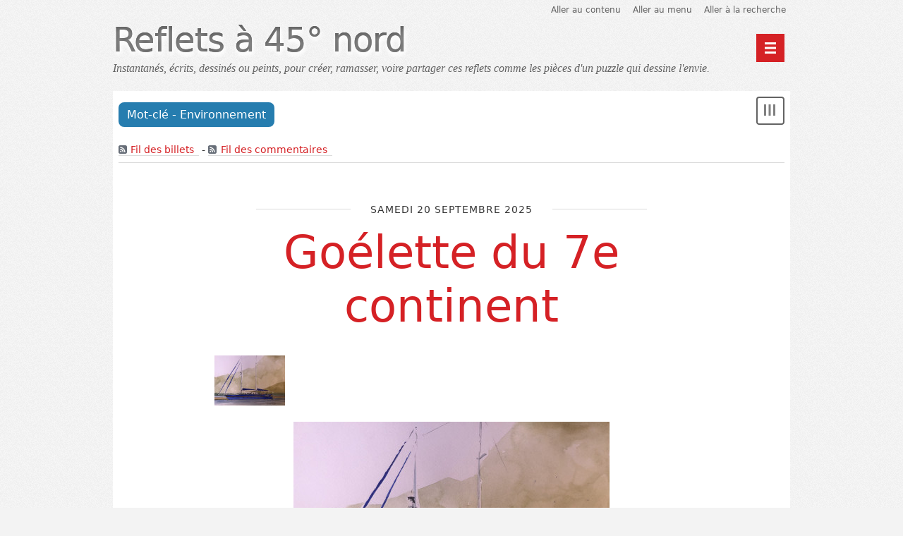

--- FILE ---
content_type: text/html; charset=UTF-8
request_url: http://45nord.net/index.php?tag/Environnement
body_size: 5686
content:
<!DOCTYPE html>
<html lang="fr">
<head>
	
		<meta charset="UTF-8" />

		
	<title>Mot-clé - Environnement - Reflets à 45° nord</title>
	

		
			<meta name="copyright" content="" />
			
				<meta name="ROBOTS" content="INDEX, FOLLOW" />
				
			
	<meta name="author" content="Vincent François" />
	<meta name="date" content="2025-10-08T21:16:22+02:00" />
	
			

		
	<link rel="contents" href="http://45nord.net/index.php?archive" title="Archives" />
								
		<link rel="chapter" href="http://45nord.net/index.php?post/20250920-Go%C3%A9lette-du-7e-continent" title="Goélette du 7e continent" />
			
		<link rel="chapter" href="http://45nord.net/index.php?post/20240905-Cacophonie" title="Cacophonie" />
			
		<link rel="chapter" href="http://45nord.net/index.php?post/20220817-Villeneuve-La-Salle" title="Villeneuve - La Salle" />
			
		<link rel="chapter" href="http://45nord.net/index.php?post/20220517-Deux-Vincent-verts" title="Deux Vincent verts" />
			
		<link rel="chapter" href="http://45nord.net/index.php?post/20220128-Milan-royal" title="Milan royal" />
			
		<link rel="chapter" href="http://45nord.net/index.php?post/20200707-Du-r%C3%AAve-de-gamin-%C3%A0-celui-d-Icare" title="Du rêve de gamin à celui d'Icare" />
			
		<link rel="chapter" href="http://45nord.net/index.php?post/2020/04/19/Agrile-du-lampadaire" title="Agrile du lampadaire" />
			
		<link rel="chapter" href="http://45nord.net/index.php?post/2019/11/10/Next-floor" title="Next floor" />
			
		<link rel="chapter" href="http://45nord.net/index.php?post/2019/10/22/Quatre-r%C3%A9flexions-rapides-sur-cette-%C3%A9lection-f%C3%A9d%C3%A9rale-2019" title="Quatre réflexions rapides sur cette élection fédérale 2019" />
	
	<link rel="alternate" type="application/atom+xml" title="Atom 1.0" href="http://45nord.net/index.php?feed/tag/Environnement/atom" />
	<link rel="meta" type="application/xbel+xml" title="Blogroll" href="http://45nord.net/index.php?xbel" />
	

		
<meta name="viewport" content="width=device-width, initial-scale=1.0" />

<link rel="stylesheet" type="text/css" href="/themes/berlin/style.css" media="screen" />
<link rel="stylesheet" type="text/css" href="http://45nord.net/index.php?pf=print.css" media="print" />

<script type="text/javascript" src="http://45nord.net/index.php?pf=jquery/2.2.4/jquery.js"></script>
<script type="text/javascript" src="http://45nord.net/index.php?pf=jquery/2.2.4/jquery.cookie.js"></script>



<script type="text/javascript">
//<![CDATA[
var atReplyDisplayTitle = 1;
var atReplyTitle = 'Répondre au commentaire de {author}';
var atReplyImage = 'http://45nord.net/index.php?pf=atReply/img/reply.png';
var atReply_switch_text = 'Fil de discussion';
var atreply_append = 1;
var atreply_show_switch = 1;
//]]>
</script>
<script type="text/javascript" src="http://45nord.net/index.php?pf=atReply/js/atReplyThread.js"></script>
<style type="text/css">
				<!--
				#atReplySwitch {
					margin:20px 10px 0 0;
					padding:0;
					float:right;	
					color:#999999;
					font-style:italic;
				}
				.repliedCmt, .replyCmt {
					border-left: 1px solid #666; 
				}
				dd.repliedCmt, dd.replyCmt  {
					border-bottom: 1px solid #666;
				}
				-->
				</style>
<script type="text/javascript" src="http://45nord.net/index.php?pf=atReply/js/atReply.js"></script>
<script type="text/javascript">
var dotclear_berlin_show_menu = "Montrer le menu";
var dotclear_berlin_hide_menu = "Cacher le menu";
var dotclear_berlin_navigation = "Navigation";
</script>

		
</head>
<body class="dc-tag">
	
		<div id="page">
			
				
					<header class="header">
	<nav role="navigation">
		<ul class="skip-links" id="prelude">
			<li><a href="#main">Aller au contenu</a></li>
			<li><a href="#blognav">Aller au menu</a></li>
			<li><a href="#search">Aller à la recherche</a></li>
		</ul>
	</nav>

	<div class="banner" role="banner">
		<h1 class="site-title"><a class="site-title__link"
			href="http://45nord.net/index.php?"><span class="site-title__text">Reflets à 45° nord</span></a></h1>
		<p class="site-baseline">Instantanés, écrits, dessinés ou peints, pour créer, ramasser, voire partager ces reflets comme les pièces d'un puzzle qui dessine l'envie.</p>
	</div>

	
	<nav role="navigation"><ul  class="simple-menu nav header__nav">
<li class="li1 li-first"><a href="/index.php?"><span class="simple-menu-label">Accueil</span></a></li><li class="li2 li-last"><a href="/index.php?archive"><span class="simple-menu-label">Archives</span></a></li>
</ul></nav></header>

					

				<div id="wrapper">
					
						<main id="main" role="main">
							
								
																	
								<section id="content">
									
	<header id="content-info">
		<h2>Mot-clé - Environnement</h2>
		<p><a type="application/atom+xml" href="http://45nord.net/index.php?feed/tag/Environnement/atom"
			title="Flux Atom des billets associés à ce mot-clé" class="feed">Fil des billets</a>
							 - <a type="application/atom+xml" href="http://45nord.net/index.php?feed/tag/Environnement/atom/comments"
				title="Flux Atom des commentaires associés à ce mot-clé" class="feed">Fil des commentaires</a>
					</p>
	</header>

	<div class="content-inner">
					<article id="p605" class="post short odd first" lang="fr" role="article">

	<header>

					<p class="post-day-date"><time datetime="2025-09-20T08:13:00-04:00">samedi 20 septembre 2025</time></p>
		
		<h2 class="post-title"><a href="http://45nord.net/index.php?post/20250920-Go%C3%A9lette-du-7e-continent">Goélette du 7e continent</a></h2>
	</header>

	
			<div class="post-content">
			<img alt="Goélette du 7e continent" src="/public/Aquarelles/2025/.250919_7e_continent_t.jpg" class="post-icon" />			<p><a href="/public/Aquarelles/2025/250919_7e_continent.jpg" title="Goélette du 7e continent"><img src="/public/Aquarelles/2025/.250919_7e_continent_m.jpg" alt="Goélette du 7e continent" style="display:table; margin:0 auto;" title="Goélette du 7e continent, sept. 2025" /></a></p>		</div>
		<p class="post-read-it"><a href="http://45nord.net/index.php?post/20250920-Go%C3%A9lette-du-7e-continent"
		 title="Lire la suite Goélette du 7e continent">Lire la suite</a></p>
	
	
	
	<footer class="post-meta">
		<p class="post-info">
			<span class="post-author">Par Vincent François, </span>
			<span class="post-date"><time datetime="2025-09-20T08:13:00-04:00">samedi 20 septembre 2025</time>.</span>
						<span class="post-cat"><a
				href="http://45nord.net/index.php?category/Aquarelle">Aquarelle</a></span>
					</p>

									<ul class="post-tags-list">
							<li class="post-tags-item"><a href="http://45nord.net/index.php?tag/Aquarelle">Aquarelle</a></li>
												<li class="post-tags-item"><a href="http://45nord.net/index.php?tag/Art">Art</a></li>
												<li class="post-tags-item"><a href="http://45nord.net/index.php?tag/Calvi">Calvi</a></li>
												<li class="post-tags-item"><a href="http://45nord.net/index.php?tag/Corse">Corse</a></li>
												<li class="post-tags-item"><a href="http://45nord.net/index.php?tag/Environnement">Environnement</a></li>
												<li class="post-tags-item"><a href="http://45nord.net/index.php?tag/Mer">Mer</a></li>
												<li class="post-tags-item"><a href="http://45nord.net/index.php?tag/Peins%20%21">Peins !</a></li>
												<li class="post-tags-item"><a href="http://45nord.net/index.php?tag/Voile">Voile</a></li>
							</ul>
					
					<p class="post-info-co">
									<a href="http://45nord.net/index.php?post/20250920-Go%C3%A9lette-du-7e-continent#comments" class="comment_count">aucun commentaire</a>
										<a href="http://45nord.net/index.php?post/20250920-Go%C3%A9lette-du-7e-continent#pings" class="ping_count">aucun rétrolien</a>								</p>
			</footer>
</article>


			
					<article id="p536" class="post short  " lang="fr" role="article">

	<header>

					<p class="post-day-date"><time datetime="2024-09-30T23:10:00-04:00">lundi 30 septembre 2024</time></p>
		
		<h2 class="post-title"><a href="http://45nord.net/index.php?post/20240905-Cacophonie">Cacophonie</a></h2>
	</header>

	
			<div class="post-content">
			<img alt="Écriture au jardin" src="/public/Regards/J_ai_vu/.2023-02-23_10.01.05_t.jpg" class="post-icon" />			<p>Assis sur ma terrasse, le soleil déclinant à travers les pins. Il fait doux en cette journée d’avril et la lumière est magnifique. Tandis que je travaille, mon ordinateur sur les genoux, je suis interrompu par la cacophonie des oiseaux au-dessus de ma tête.</p>


<p><a href="/public/Regards/J_ai_vu/2023-02-23_10.01.05.jpg" title="Écriture au jardin"><img src="/public/Regards/J_ai_vu/.2023-02-23_10.01.05_m.jpg" alt="Écriture au jardin" style="display:table; margin:0 auto;" title="Écriture au jardin, sept. 2024" /></a></p>		</div>
		<p class="post-read-it"><a href="http://45nord.net/index.php?post/20240905-Cacophonie"
		 title="Lire la suite Cacophonie">Lire la suite</a></p>
	
	
	
	<footer class="post-meta">
		<p class="post-info">
			<span class="post-author">Par Vincent François, </span>
			<span class="post-date"><time datetime="2024-09-30T23:10:00-04:00">lundi 30 septembre 2024</time>.</span>
						<span class="post-cat"><a
				href="http://45nord.net/index.php?category/Regards">Regards</a> › <a
				href="http://45nord.net/index.php?category/Regards/J-ai-vu">J'ai vu</a></span>
					</p>

									<ul class="post-tags-list">
							<li class="post-tags-item"><a href="http://45nord.net/index.php?tag/Animaux">Animaux</a></li>
												<li class="post-tags-item"><a href="http://45nord.net/index.php?tag/Beaut%C3%A9">Beauté</a></li>
												<li class="post-tags-item"><a href="http://45nord.net/index.php?tag/Calvi">Calvi</a></li>
												<li class="post-tags-item"><a href="http://45nord.net/index.php?tag/Corse">Corse</a></li>
												<li class="post-tags-item"><a href="http://45nord.net/index.php?tag/Environnement">Environnement</a></li>
												<li class="post-tags-item"><a href="http://45nord.net/index.php?tag/Jardin">Jardin</a></li>
												<li class="post-tags-item"><a href="http://45nord.net/index.php?tag/Nature">Nature</a></li>
												<li class="post-tags-item"><a href="http://45nord.net/index.php?tag/Oiseaux">Oiseaux</a></li>
												<li class="post-tags-item"><a href="http://45nord.net/index.php?tag/Printemps">Printemps</a></li>
												<li class="post-tags-item"><a href="http://45nord.net/index.php?tag/Silence">Silence</a></li>
												<li class="post-tags-item"><a href="http://45nord.net/index.php?tag/%C3%89cris%20%21">Écris !</a></li>
							</ul>
					
					<p class="post-info-co">
									<a href="http://45nord.net/index.php?post/20240905-Cacophonie#comments" class="comment_count">aucun commentaire</a>
										<a href="http://45nord.net/index.php?post/20240905-Cacophonie#pings" class="ping_count">aucun rétrolien</a>								</p>
			</footer>
</article>


			
					<article id="p288" class="post short odd " lang="fr" role="article">

	<header>

					<p class="post-day-date"><time datetime="2022-08-17T06:07:00-04:00">mercredi 17 août 2022</time></p>
		
		<h2 class="post-title"><a href="http://45nord.net/index.php?post/20220817-Villeneuve-La-Salle">Villeneuve - La Salle</a></h2>
	</header>

	
			<div class="post-content">
			<img alt="La Salle" src="/public/Aquarelles/2022/.220806_La_Salle_t.jpg" class="post-icon" />			<p><a href="/public/Aquarelles/2022/220806_La_Salle.jpg" title="La Salle"><img src="/public/Aquarelles/2022/.220806_La_Salle_m.jpg" alt="La Salle" style="display:table; margin:0 auto;" title="La Salle, août 2022" /></a></p>		</div>
		<p class="post-read-it"><a href="http://45nord.net/index.php?post/20220817-Villeneuve-La-Salle"
		 title="Lire la suite Villeneuve - La Salle">Lire la suite</a></p>
	
	
	
	<footer class="post-meta">
		<p class="post-info">
			<span class="post-author">Par Vincent François, </span>
			<span class="post-date"><time datetime="2022-08-17T06:07:00-04:00">mercredi 17 août 2022</time>.</span>
						<span class="post-cat"><a
				href="http://45nord.net/index.php?category/Aquarelle">Aquarelle</a></span>
					</p>

									<ul class="post-tags-list">
							<li class="post-tags-item"><a href="http://45nord.net/index.php?tag/Alpes">Alpes</a></li>
												<li class="post-tags-item"><a href="http://45nord.net/index.php?tag/Aquarelle">Aquarelle</a></li>
												<li class="post-tags-item"><a href="http://45nord.net/index.php?tag/Architecture">Architecture</a></li>
												<li class="post-tags-item"><a href="http://45nord.net/index.php?tag/Environnement">Environnement</a></li>
												<li class="post-tags-item"><a href="http://45nord.net/index.php?tag/Peins%20%21">Peins !</a></li>
												<li class="post-tags-item"><a href="http://45nord.net/index.php?tag/Sketch">Sketch</a></li>
							</ul>
					
					<p class="post-info-co">
									<a href="http://45nord.net/index.php?post/20220817-Villeneuve-La-Salle#comments" class="comment_count">aucun commentaire</a>
										<a href="http://45nord.net/index.php?post/20220817-Villeneuve-La-Salle#pings" class="ping_count">aucun rétrolien</a>								</p>
			</footer>
</article>


			
					<article id="p220" class="post short  " lang="fr" role="article">

	<header>

					<p class="post-day-date"><time datetime="2022-05-17T11:45:00-04:00">mardi 17 mai 2022</time></p>
		
		<h2 class="post-title"><a href="http://45nord.net/index.php?post/20220517-Deux-Vincent-verts">Deux Vincent verts</a></h2>
	</header>

	
			<div class="post-content">
			<img alt="Sirop d&#039;érable" src="/public/Personnel/.Capture_d_e_cran__le_2022-05-17_a__19.23.01_t.png" class="post-icon" />			<p>— C’est toi qui rapportais du sirop d’érable ? Notre mère nous en donnait à la cuiller quand nous avions mal à la gorge, alors… nous avions souvent mal à la gorge !</p>


<p>Me rappela-t-elle ceci assise dans l’herbe pendant que je peignais ou sur le stationnement au moment du départ ?</p>


<p><img src="/public/Personnel/.Capture_d_e_cran__le_2022-05-17_a__19.23.01_m.png" alt="Sirop d&#039;érable" style="display:table; margin:0 auto;" title="Sirop d&#039;érable, mai 2022" /></p>		</div>
		<p class="post-read-it"><a href="http://45nord.net/index.php?post/20220517-Deux-Vincent-verts"
		 title="Lire la suite Deux Vincent verts">Lire la suite</a></p>
	
	
	
	<footer class="post-meta">
		<p class="post-info">
			<span class="post-author">Par Vincent François, </span>
			<span class="post-date"><time datetime="2022-05-17T11:45:00-04:00">mardi 17 mai 2022</time>.</span>
						<span class="post-cat"><a
				href="http://45nord.net/index.php?category/Personnel">Personnel</a></span>
					</p>

									<ul class="post-tags-list">
							<li class="post-tags-item"><a href="http://45nord.net/index.php?tag/Afrique">Afrique</a></li>
												<li class="post-tags-item"><a href="http://45nord.net/index.php?tag/Amiti%C3%A9">Amitié</a></li>
												<li class="post-tags-item"><a href="http://45nord.net/index.php?tag/Canada">Canada</a></li>
												<li class="post-tags-item"><a href="http://45nord.net/index.php?tag/Enfants">Enfants</a></li>
												<li class="post-tags-item"><a href="http://45nord.net/index.php?tag/Environnement">Environnement</a></li>
												<li class="post-tags-item"><a href="http://45nord.net/index.php?tag/Ind%C3%A9pendance">Indépendance</a></li>
												<li class="post-tags-item"><a href="http://45nord.net/index.php?tag/Montr%C3%A9al">Montréal</a></li>
												<li class="post-tags-item"><a href="http://45nord.net/index.php?tag/Qu%C3%A9bec">Québec</a></li>
												<li class="post-tags-item"><a href="http://45nord.net/index.php?tag/Souvenirs">Souvenirs</a></li>
												<li class="post-tags-item"><a href="http://45nord.net/index.php?tag/Temps">Temps</a></li>
												<li class="post-tags-item"><a href="http://45nord.net/index.php?tag/%C3%89cris%20%21">Écris !</a></li>
							</ul>
					
					<p class="post-info-co">
									<a href="http://45nord.net/index.php?post/20220517-Deux-Vincent-verts#comments" class="comment_count">2 commentaires</a>
										<a href="http://45nord.net/index.php?post/20220517-Deux-Vincent-verts#pings" class="ping_count">aucun rétrolien</a>								</p>
			</footer>
</article>


			
					<article id="p183" class="post short odd " lang="fr" role="article">

	<header>

					<p class="post-day-date"><time datetime="2022-01-28T08:47:00-05:00">vendredi 28 janvier 2022</time></p>
		
		<h2 class="post-title"><a href="http://45nord.net/index.php?post/20220128-Milan-royal">Milan royal</a></h2>
	</header>

	
			<div class="post-content">
			<img alt="Milan royal" src="/public/Aquarelles/2022/.220126_Milan_royal_t.jpg" class="post-icon" />			<p><a href="/public/Aquarelles/2022/220126_Milan_royal.jpg" title="Milan royal"><img src="/public/Aquarelles/2022/220126_Milan_royal.jpg" alt="Milan royal" style="display:table; margin:0 auto;" title="Milan royal, janv. 2022" /></a></p>		</div>
		<p class="post-read-it"><a href="http://45nord.net/index.php?post/20220128-Milan-royal"
		 title="Lire la suite Milan royal">Lire la suite</a></p>
	
	
	
	<footer class="post-meta">
		<p class="post-info">
			<span class="post-author">Par Vincent François, </span>
			<span class="post-date"><time datetime="2022-01-28T08:47:00-05:00">vendredi 28 janvier 2022</time>.</span>
						<span class="post-cat"><a
				href="http://45nord.net/index.php?category/Aquarelle">Aquarelle</a></span>
					</p>

									<ul class="post-tags-list">
							<li class="post-tags-item"><a href="http://45nord.net/index.php?tag/Aquarelle">Aquarelle</a></li>
												<li class="post-tags-item"><a href="http://45nord.net/index.php?tag/Beaut%C3%A9">Beauté</a></li>
												<li class="post-tags-item"><a href="http://45nord.net/index.php?tag/Corse">Corse</a></li>
												<li class="post-tags-item"><a href="http://45nord.net/index.php?tag/Environnement">Environnement</a></li>
												<li class="post-tags-item"><a href="http://45nord.net/index.php?tag/Oiseaux">Oiseaux</a></li>
												<li class="post-tags-item"><a href="http://45nord.net/index.php?tag/Peins%20%21">Peins !</a></li>
												<li class="post-tags-item"><a href="http://45nord.net/index.php?tag/Silence">Silence</a></li>
							</ul>
					
					<p class="post-info-co">
									<a href="http://45nord.net/index.php?post/20220128-Milan-royal#comments" class="comment_count">aucun commentaire</a>
										<a href="http://45nord.net/index.php?post/20220128-Milan-royal#pings" class="ping_count">aucun rétrolien</a>								</p>
			</footer>
</article>


			
					<article id="p68" class="post short  " lang="fr" role="article">

	<header>

					<p class="post-day-date"><time datetime="2020-07-19T18:00:00-04:00">dimanche 19 juillet 2020</time></p>
		
		<h2 class="post-title"><a href="http://45nord.net/index.php?post/20200707-Du-r%C3%AAve-de-gamin-%C3%A0-celui-d-Icare">Du rêve de gamin à celui d'Icare</a></h2>
	</header>

	
			<div class="post-content">
			<img alt="" src="/public/Personnel/.Avion_t.png" class="post-icon" />			<p><em>Texte de 2008</em></p>


<p>Du rêve de gamin à celui d'Icare;</p>


<p>De l'émerveillement de l'ingénieur devant le plus lourd que l'air au dégoût de l'écologiste devant la délirante dépense énergétique;</p>


<p>Un terrain de jeu pour le géographe amateur, un moment littéralement suspendu entre deux réalités terre-à-terre;</p>


<p>Une envolée, une échappée et un enfermement du corps entre deux accoudoirs mitoyens, le tout multiplié dans un espace exigu;</p>


<p>Une nouvelle aventure et une capture de l'esprit dans un rituel de sécurité et de service;</p>


<p>Une loterie de rencontres, une foire aux microbes...</p>		</div>
		<p class="post-read-it"><a href="http://45nord.net/index.php?post/20200707-Du-r%C3%AAve-de-gamin-%C3%A0-celui-d-Icare"
		 title="Lire la suite Du rêve de gamin à celui d'Icare">Lire la suite</a></p>
	
	
	
	<footer class="post-meta">
		<p class="post-info">
			<span class="post-author">Par Vincent François, </span>
			<span class="post-date"><time datetime="2020-07-19T18:00:00-04:00">dimanche 19 juillet 2020</time>.</span>
						<span class="post-cat"><a
				href="http://45nord.net/index.php?category/Personnel">Personnel</a></span>
					</p>

									<ul class="post-tags-list">
							<li class="post-tags-item"><a href="http://45nord.net/index.php?tag/Avion">Avion</a></li>
												<li class="post-tags-item"><a href="http://45nord.net/index.php?tag/Environnement">Environnement</a></li>
												<li class="post-tags-item"><a href="http://45nord.net/index.php?tag/Impression">Impression</a></li>
							</ul>
					
					<p class="post-info-co">
									<a href="http://45nord.net/index.php?post/20200707-Du-r%C3%AAve-de-gamin-%C3%A0-celui-d-Icare#comments" class="comment_count">aucun commentaire</a>
										<a href="http://45nord.net/index.php?post/20200707-Du-r%C3%AAve-de-gamin-%C3%A0-celui-d-Icare#pings" class="ping_count">aucun rétrolien</a>								</p>
			</footer>
</article>


			
					<article id="p34" class="post short odd " lang="fr" role="article">

	<header>

					<p class="post-day-date"><time datetime="2020-04-19T00:28:00-04:00">dimanche 19 avril 2020</time></p>
		
		<h2 class="post-title"><a href="http://45nord.net/index.php?post/2020/04/19/Agrile-du-lampadaire">Agrile du lampadaire</a></h2>
	</header>

	
			<div class="post-content">
			<img alt="" src="/public/Regards/.20200417_195150_t.jpg" class="post-icon" />			<p>Cette fois-ci, ça va trop loin...
<img src="/public/Regards/.20200417_195150_m.jpg" alt="" style="display:table; margin:0 auto;" /></p>		</div>
		<p class="post-read-it"><a href="http://45nord.net/index.php?post/2020/04/19/Agrile-du-lampadaire"
		 title="Lire la suite Agrile du lampadaire">Lire la suite</a></p>
	
	
	
	<footer class="post-meta">
		<p class="post-info">
			<span class="post-author">Par Vincent François, </span>
			<span class="post-date"><time datetime="2020-04-19T00:28:00-04:00">dimanche 19 avril 2020</time>.</span>
						<span class="post-cat"><a
				href="http://45nord.net/index.php?category/Regards">Regards</a></span>
					</p>

									<ul class="post-tags-list">
							<li class="post-tags-item"><a href="http://45nord.net/index.php?tag/Environnement">Environnement</a></li>
												<li class="post-tags-item"><a href="http://45nord.net/index.php?tag/Humour">Humour</a></li>
							</ul>
					
					<p class="post-info-co">
									<a href="http://45nord.net/index.php?post/2020/04/19/Agrile-du-lampadaire#comments" class="comment_count">aucun commentaire</a>
										<a href="http://45nord.net/index.php?post/2020/04/19/Agrile-du-lampadaire#pings" class="ping_count">aucun rétrolien</a>								</p>
			</footer>
</article>


			
					<article id="p13" class="post short  " lang="fr" role="article">

	<header>

					<p class="post-day-date"><time datetime="2019-11-10T01:00:00+00:00">dimanche 10 novembre 2019</time></p>
		
		<h2 class="post-title"><a href="http://45nord.net/index.php?post/2019/11/10/Next-floor">Next floor</a></h2>
	</header>

	
			<div class="post-content">
						<p>Connaissez-vous <em>Next floor</em>? J’avais découvert ce court métrage au cinéma à sa sortie en 2008 et il m’avait marqué. Je suis retombé par hasard dessus ces jours-ci et il n’a pas pris une ride, ni dans son message, ni dans l’imagerie qu’il déploie.</p>		</div>
		<p class="post-read-it"><a href="http://45nord.net/index.php?post/2019/11/10/Next-floor"
		 title="Lire la suite Next floor">Lire la suite</a></p>
	
	
	
	<footer class="post-meta">
		<p class="post-info">
			<span class="post-author">Par Vincent François, </span>
			<span class="post-date"><time datetime="2019-11-10T01:00:00+00:00">dimanche 10 novembre 2019</time>.</span>
						<span class="post-cat"><a
				href="http://45nord.net/index.php?category/Partages">Partages</a></span>
					</p>

									<ul class="post-tags-list">
							<li class="post-tags-item"><a href="http://45nord.net/index.php?tag/Cin%C3%A9ma">Cinéma</a></li>
												<li class="post-tags-item"><a href="http://45nord.net/index.php?tag/Consommation">Consommation</a></li>
												<li class="post-tags-item"><a href="http://45nord.net/index.php?tag/Environnement">Environnement</a></li>
							</ul>
					
					<p class="post-info-co">
									<a href="http://45nord.net/index.php?post/2019/11/10/Next-floor#comments" class="comment_count">aucun commentaire</a>
										<a href="http://45nord.net/index.php?post/2019/11/10/Next-floor#pings" class="ping_count">aucun rétrolien</a>								</p>
			</footer>
</article>


			
					<article id="p10" class="post short odd " lang="fr" role="article">

	<header>

					<p class="post-day-date"><time datetime="2019-10-22T21:15:00+01:00">mardi 22 octobre 2019</time></p>
		
		<h2 class="post-title"><a href="http://45nord.net/index.php?post/2019/10/22/Quatre-r%C3%A9flexions-rapides-sur-cette-%C3%A9lection-f%C3%A9d%C3%A9rale-2019">Quatre réflexions rapides sur cette élection fédérale 2019</a></h2>
	</header>

	
			<div class="post-content">
			<img alt="" src="/public/Politique/.Capture_d_e_cran__le_2019-10-22_a__12.38.45_t.png" class="post-icon" />			<p>1. Félicitations au Bloc, à Yves-François Blanchet, à Geneviève Tardy, pour la résurrection réalisée et le triplement de la fière représentation du Québec dans la monarchie pétrolière voisine. Ça donne chaud au cœur de voir tous ces jeunes enthousiastes après ces tristes années de vaches maigres qui m’ont fait si mal.</p>


<p><img src="/public/Politique/.Capture_d_e_cran__le_2019-10-22_a__12.38.45_m.png" alt="" style="display:table; margin:0 auto;" /></p>		</div>
		<p class="post-read-it"><a href="http://45nord.net/index.php?post/2019/10/22/Quatre-r%C3%A9flexions-rapides-sur-cette-%C3%A9lection-f%C3%A9d%C3%A9rale-2019"
		 title="Lire la suite Quatre réflexions rapides sur cette élection fédérale 2019">Lire la suite</a></p>
	
	
	
	<footer class="post-meta">
		<p class="post-info">
			<span class="post-author">Par Vincent François, </span>
			<span class="post-date"><time datetime="2019-10-22T21:15:00+01:00">mardi 22 octobre 2019</time>.</span>
						<span class="post-cat"><a
				href="http://45nord.net/index.php?category/Politique">Politique</a></span>
					</p>

									<ul class="post-tags-list">
							<li class="post-tags-item"><a href="http://45nord.net/index.php?tag/Canada">Canada</a></li>
												<li class="post-tags-item"><a href="http://45nord.net/index.php?tag/Environnement">Environnement</a></li>
												<li class="post-tags-item"><a href="http://45nord.net/index.php?tag/Histoire">Histoire</a></li>
												<li class="post-tags-item"><a href="http://45nord.net/index.php?tag/Ind%C3%A9pendance">Indépendance</a></li>
												<li class="post-tags-item"><a href="http://45nord.net/index.php?tag/P%C3%A9trole">Pétrole</a></li>
												<li class="post-tags-item"><a href="http://45nord.net/index.php?tag/Qu%C3%A9bec">Québec</a></li>
							</ul>
					
					<p class="post-info-co">
									<a href="http://45nord.net/index.php?post/2019/10/22/Quatre-r%C3%A9flexions-rapides-sur-cette-%C3%A9lection-f%C3%A9d%C3%A9rale-2019#comments" class="comment_count">aucun commentaire</a>
										<a href="http://45nord.net/index.php?post/2019/10/22/Quatre-r%C3%A9flexions-rapides-sur-cette-%C3%A9lection-f%C3%A9d%C3%A9rale-2019#pings" class="ping_count">aucun rétrolien</a>								</p>
			</footer>
</article>


							
			
			</div> 
	
								</section> 
								
						</main> 

						
							<aside class="sidebar" id="sidebar" role="complementary">
			<div class="widgets blognav__widgets" id="blognav">
	        <h2 class="blognav__title">Menu</h2>
			<div class="widget" id="search">
<h3><label for="q">Recherche</label></h3><form action="http://45nord.net/index.php?" method="get" role="search"><fieldset><p><input type="text" size="10" maxlength="255" id="q" name="q" value=""  aria-label="Recherche"/> <input type="submit" class="submit" value="ok" /></p></fieldset></form>
</div>
<div class="widget categories ">
<h3>Catégories</h3><ul><li><a href="http://45nord.net/index.php?category/Personnel">Personnel</a></li><li><a href="http://45nord.net/index.php?category/Regards">Regards</a><ul><li><a href="http://45nord.net/index.php?category/Généalogie">Généalogie</a></li><li><a href="http://45nord.net/index.php?category/Covide-ton-cœur">Covide ton cœur</a></li><li><a href="http://45nord.net/index.php?category/Regards/J-ai-vu">J'ai vu</a></li><li><a href="http://45nord.net/index.php?category/Regards/Dialogues">Dialogues</a></li><li><a href="http://45nord.net/index.php?category/Regards/Invités">Invités</a></li></ul></li><li><a href="http://45nord.net/index.php?category/Lecture">Lectures</a></li><li><a href="http://45nord.net/index.php?category/Politique">Politique</a><ul><li><a href="http://45nord.net/index.php?category/Politique/Macron-2">Macron 2</a></li></ul></li><li><a href="http://45nord.net/index.php?category/Partages">Partages</a></li><li><a href="http://45nord.net/index.php?category/Aquarelle">Aquarelle</a><ul><li><a href="http://45nord.net/index.php?category/Aquarelle/Via-Crucis">Via Crucis</a></li><li><a href="http://45nord.net/index.php?category/Aquarelle/inktober2022">inktober2022</a></li><li><a href="http://45nord.net/index.php?category/Aquarelle/Inktober2024">Inktober2024</a></li></ul></li><li><a href="http://45nord.net/index.php?category/Poésie">Poésie</a></li><li><a href="http://45nord.net/index.php?category/Dessin">Dessin</a><ul><li><a href="http://45nord.net/index.php?category/Encre">Encre</a></li></ul></li><li><a href="http://45nord.net/index.php?category/Nouvelles">Nouvelles</a></li></ul>
</div>
<div class="widget tags ">
<h3>Mots-clés</h3><ul><li><a href="http://45nord.net/index.php?tag/Aquarelle" class="tag100">Aquarelle</a> </li><li><a href="http://45nord.net/index.php?tag/Architecture" class="tag50">Architecture</a> </li><li><a href="http://45nord.net/index.php?tag/Art" class="tag30">Art</a> </li><li><a href="http://45nord.net/index.php?tag/Beaut%C3%A9" class="tag40">Beauté</a> </li><li><a href="http://45nord.net/index.php?tag/Calvi" class="tag30">Calvi</a> </li><li><a href="http://45nord.net/index.php?tag/Corse" class="tag40">Corse</a> </li><li><a href="http://45nord.net/index.php?tag/Culture" class="tag10">Culture</a> </li><li><a href="http://45nord.net/index.php?tag/Dessin" class="tag10">Dessin</a> </li><li><a href="http://45nord.net/index.php?tag/%C3%89cris%20%21" class="tag20">Écris !</a> </li><li><a href="http://45nord.net/index.php?tag/%C3%89glise" class="tag20">Église</a> </li><li><a href="http://45nord.net/index.php?tag/Encre" class="tag20">Encre</a> </li><li><a href="http://45nord.net/index.php?tag/Femme" class="tag10">Femme</a> </li><li><a href="http://45nord.net/index.php?tag/France" class="tag20">France</a> </li><li><a href="http://45nord.net/index.php?tag/Histoire" class="tag10">Histoire</a> </li><li><a href="http://45nord.net/index.php?tag/Humour" class="tag10">Humour</a> </li><li><a href="http://45nord.net/index.php?tag/Impression" class="tag10">Impression</a> </li><li><a href="http://45nord.net/index.php?tag/Mer" class="tag30">Mer</a> </li><li><a href="http://45nord.net/index.php?tag/Paris" class="tag10">Paris</a> </li><li><a href="http://45nord.net/index.php?tag/Peins%20%21" class="tag100">Peins !</a> </li><li><a href="http://45nord.net/index.php?tag/Sketch" class="tag20">Sketch</a> </li></ul><p><strong><a href="http://45nord.net/index.php?tags">Tous les mots-clés</a></strong></p>
</div>
		</div> 
				<div class="widgets blogextra__widgets" id="blogextra">
	        <h2 class="blogextra__title">Extra menu</h2>
					</div> 
	</aside>

							
						
				</div> 

				
					<p id="gotop"><a href="#top">Haut de page</a></p>

<footer class="footer" id="footer" role="contentinfo">
			<div class="widgets footer__widgets" id="blogcustom">
	        <h2 class="blogcustom__title">Informations</h2>
					</div> 
	
	
	<p>Propulsé par <a href="http://dotclear.org/">Dotclear</a></p>
</footer>

<script type="text/javascript" src="/themes/berlin/js/berlin.js"></script>


					
				
		</div> 
		
</body>
</html>


--- FILE ---
content_type: text/javascript
request_url: http://45nord.net/themes/berlin/js/berlin.js
body_size: 541
content:
/*global $, dotclear_berlin_navigation, dotclear_berlin_show_menu, dotclear_berlin_hide_menu */
'use strict';

$('html').addClass('js');
// Show/Hide main menu
$('.header__nav').
before('<button id="hamburger" type="button"><span class="visually-hidden">' + dotclear_berlin_navigation + '</span></button>').
toggle();
$('#hamburger').click(function() {
  $(this).toggleClass('open');
  $('.header__nav').toggle('easing');
});
// Show/Hide sidebar on small screens
$('#main').prepend('<button id="offcanvas-on" type="button"><span class="visually-hidden">' + dotclear_berlin_show_menu + '</span></button>');
$('#offcanvas-on').click(function() {
  var btn = $('<button id="offcanvas-off" type="button"><span class="visually-hidden">' + dotclear_berlin_hide_menu + '</span></button>');
  $('#wrapper').addClass('off-canvas');
  $('#footer').addClass('off-canvas');
  $('#sidebar').prepend(btn);
  btn.click(function(evt) {
    $('#wrapper').removeClass('off-canvas');
    $('#footer').removeClass('off-canvas');
    evt.target.remove();
  });
});
$(document).ready(function() {
  // totop scroll
  $(window).scroll(function() {
    if ($(this).scrollTop() != 0) {
      $('#gotop').fadeIn();
    } else {
      $('#gotop').fadeOut();
    }
  });
  $('#gotop').click(function(e) {
    $('body,html').animate({
      scrollTop: 0
    }, 800);
    e.preventDefault();
  });
});


--- FILE ---
content_type: application/javascript
request_url: http://45nord.net/index.php?pf=atReply/js/atReplyThread.js
body_size: 2007
content:
/* rearrangement of the comments considered as replies */
var replies_list = new Array();
var commentInfos_list = new Array();
var comments_list = new Array();
var ancestors_count = 0;
var first_margin = 25; // indent of the first level reply (in pixel)

$(document).ready(function () {
	if (!$("#comments > dl > dt").length) {
		return; // no comments, bail out
	}
	if (atreply_show_switch) {setSwitchTag();}
	getCommentsChildren();
	if (atreply_append) {appendReplies(atreply_append);}
});

// Original idea by Aurelien Bompart < http://aurelien.bompard.org/ >
function setSwitchTag()
{ // Init: collect comments, add the switch
    if (!$("#comments").length) {
        return; // no comments, bail out
    }
    var switch_tag = document.createElement("p");
    switch_tag.className = "threading";
    $("#comments h3").before(switch_tag)
    $("#comments > p").html(
        '<label id="atReplySwitch">'+atReply_switch_text+': <input type="checkbox" id="threading-switch" '+
		((atreply_append)? 'checked' : '')+
		'/></label>').find("input").click(toggleAtReplyDisplay);
}

function toggleAtReplyDisplay()
{
	atreply_append = (atreply_append)? 0 : 1;
	appendReplies(atreply_append);
}

/* commentInfos object */
function commentInfos(comment_id, replied)
{
	this.id = comment_id;
	this.replies_to = (replied)? replied : null;//direct parent of the comment (if a reply)
	this.children = new Array();// replies to the comment
	this.children_count = 0;// number of replies to the comment
	this.content = new Array();//content of the comment (dt, dd) and their left-margin
	this.ancestors_count = -1;// number of ancestors (if the comment is a reply, else -1)
	this.indent = 0;//indent of the comment when shown as threaded
	
	this.addChild = function (ci){
		this.children.push(ci);
		this.children_count ++;
	};
	
	this.addContent = function (element){
		var lm = String(element.css('margin-left').replace(/auto$/,'0'));
		lm = parseInt(lm.replace(/(px)|(%)|(pt)$/,''));
		// add element and its left margin
		this.content.push(new Array( $(element), lm ) );
	};
	
	this.isContent = function(element){
		for (var n in this.content)
		{
			if(this.content[n][0].html() === $(element).html()) return this.content[n];
		}
		return false;
	};
	
	this.isReply = function (){
		return (this.replies_to !== null); 
	};
	
	this.appendContent = function(where){
		// set indent on first pass
		if (this.ancestors_count == -1)
		{
			this.ancestors_count = countAncestors(this.id);
			
			if (this.ancestors_count == 1)
			{
				this.indent = first_margin;
			}
			else if(this.ancestors_count > 1)
			{
				var parent_indent = commentInfos_list[this.replies_to].indent;
				this.indent = Math.round(parent_indent+(parent_indent/( Math.pow(ancestors_count-1,2) )));
			}
		}
		
		// append content (dt and dd)
		for (var n in this.content)
		{
			var element = this.content[n][0];
			// set styles
			element.css('margin-left',this.indent+this.content[n][1]);
			
			if(this.isReply()) element.addClass('replyCmt');
			if(this.children_count>0) element.addClass('repliedCmt');
			
			where.append(element);
		}
		
	};
	
	this.appendAll = function(where){
		this.appendContent(where);
		for (var v in this.children){
			this.children[v].appendAll(where);
		}
	};
}


function appendReplies(b)
{
	var dl = $("#comments > dl");
	dl.empty();
	
	for(var v in comments_list)
	{
		var c = $(comments_list[v][0]);
		
		if (b)
		{// threaded comments
			// append element if not already done
			if (dl.children().index(c)  ==  -1 )
			{
				var id = c.attr('id');
				// if the element is a comment (is in commentInfos_list)
				if(id != null && commentInfos_list[id])
					commentInfos_list[id].appendAll(dl);
			}
		}
		else
		{// regular comments display
			// if element c is a comment (dt or dd)
			if(comments_list[v][1])
			{
				// remove styles:
				if(c.hasClass('repliedCmt')) c.removeClass('repliedCmt');
				if(c.hasClass('replyCmt')) c.removeClass('replyCmt');
				// retrieve previous margin
				var ci = commentInfos_list[comments_list[v][1]];
				// a contains the element and its initial margin
				var a = ci.isContent(c); 
				if(a) c.css({'margin-left': a[1]+'px'});
			}
			
			dl.append(c);
		}
	}
	atReply();
}

function countAncestors(id)
{
	ancestors_count = 0;
	hasParent(id);
	return ancestors_count;
}

function hasParent(id)
{
	if (replies_list[id])
	{
		ancestors_count ++;
		hasParent(replies_list[id]);
	}
	return;
}

function setCommentInfos(id)
{
	// if commentInfos not already created
	if (!commentInfos_list['c'+id])
	{
		var dt = $('#c'+id);
		var dd = $('#atReplyComment'+id).parent();
		// is reply
		var str = dd.html();
		var a = dd.html().match(/@<a href="#c(\d+)"/i);
		if (a)
		{
			commentInfos_list['c'+id] = new commentInfos(id, 'c'+a[1]);
			// add to replies_list
			replies_list[id] = a[1];
		}
		else
		{
			// absolute URL
			var a = dd.html().match(/@<a href="http(.+)#c(\d+)"/i);
			if (a)
			{
				commentInfos_list['c'+id] = new commentInfos(id, 'c'+a[1]);
				// add to replies_list
				replies_list[id] = a[2];
			}
			else
			{
				// not a reply
				commentInfos_list['c'+id] = new commentInfos(id, null);
			}
		}
	}
}

function getCommentsChildren()
{
	$("#comments > dl").children().each(function(i)
	{
		// add to comments_list : this element, and the id if it is a comment
		comments_list[i] = new Array(this, null);
		// if dd
		if ($(this).children('span').attr('id') && 
			$(this).children('span').attr('id').match(/^atReplyComment/))
		{
			var id = $(this).children('span').attr('id').replace(/^atReplyComment/,'');
			setCommentInfos(id);
			// add this comment to the replied comment's children
			if(commentInfos_list['c'+id].isReply())
				commentInfos_list[commentInfos_list['c'+id].replies_to].addChild(commentInfos_list['c'+id]);
		}
		// if dt
		else if ($(this).attr('id'))
		{
			var id = $(this).attr('id').replace(/^c/,'');
			setCommentInfos(id);
		}
		else
		{
			// not a comment dt nor dd
			return;
		}
		
		comments_list[i][1] = 'c'+id;
		commentInfos_list['c'+id].addContent($(this));
	});
}